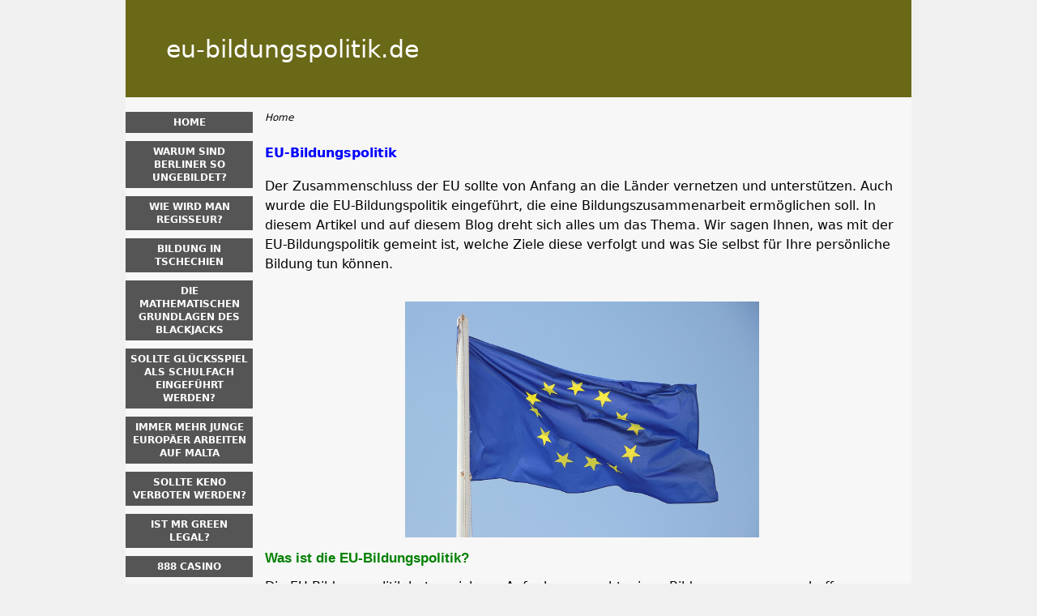

--- FILE ---
content_type: text/html; charset=UTF-8
request_url: https://www.eu-bildungspolitik.de/
body_size: 5202
content:
<!DOCTYPE html>
<html lang="de-DE" xmlns="http://www.w3.org/1999/xhtml">
<head>
 <meta charset="UTF-8">
 <meta name="viewport" content="width=device-width, initial-scale=1">
  
 <title>EU-Bildungspolitik: Nutzen Sie die Chancen f&uuml;r Ihre Karriere</title>
 
 <link rel="stylesheet" type="text/css" href="/css/style.css">
 <link rel="stylesheet" type="text/css" href="/css/team-quote.css?cache365=1">
 
  <style>
 :root {
 --topmenu_background_color: #696918;
 --topmenu_text_color: #fff;
 --topmenu_active_background_color: #fff;
 --topmenu_active_text_color: #333;
 --topmenu_hover_background_color: #bbb;
 --topmenu_hover_text_color: #000;
 --system_text_color: #000;
 --system_link_color: #283EB5;
 --system_link_hover_color: #283EB5;
 --system_background_color: #f0f0f0;
 --system_background_image_repeat: no-repeat;
 --header_bg: #696918;
 --header_text_color: #fff;
 --header_height: 120px;
 --h1_color: blue;
 --h2_color: #008000;
 --menu_title_bg: #555;
 --menu_title_color: #fff;
 --menu_text_color: #283EB5;
 --menu_position: left;
 --menu_width: 157px;
 --main_part_width: 813px;
 --menu_text_hover_color: #283EB5;
 --content_background_color: #f7f7f7;
 --content_background_image_repeat: no-repeat;
 --menu_title_hover_color: #fff;
 --top_list_bg_color: #555;
 --visit_button_bg_color: #87d84f;
 --visit_button_bg_hover_color: #69a83d;
 --main_part_position: right;
 --sticky_banner_background_color: #999;
 --hig_background_image: ;
 --cig_background_image: ;
 --sig_background_image: ;
 }
</style> 
 
 
  <link rel="shortcut icon" href="/favicon.ico" type="image/x-icon">
 <link rel="apple-touch-icon" sizes="152x152" href="/apple-touch-icon.png">
 <link rel="icon" type="image/png" sizes="32x32" href="/favicon-32x32.png">
 <link rel="icon" type="image/png" sizes="16x16" href="/favicon-16x16.png">
   <meta name="description" content="Die EU-Bildungspolitik hat in den letzten Jahrzehnten einiges verbessert. Der Zusammenschluss der EU-L&auml;nder bringt Vorteile!">
  
 <link rel="canonical" href="https://www.eu-bildungspolitik.de/">         <link rel="alternate" hreflang="de-DE" href="https://www.eu-bildungspolitik.de/">           <link rel="stylesheet" href="/css/expert-box.css?cache365=1">
</head>
<body class="dv_general ">


<div id="bg" class="boxed">
 <div id="all">
 <div id="container2">
 <div id="container">
 <div id="header" class="h ">
 <div class="header_domain">eu-bildungspolitik.de</div>
 </div>
 <div id="wrapper">
 <div id="content_main">
 <table cellpadding="0" cellspacing="0">
 <tbody>
 <tr>
 <td>
 <div id="mainc">
                        <div id="breadcrumb">
 <ol id="breadcrumb" vocab="http://schema.org/" typeof="BreadcrumbList">
  <li property="itemListElement" typeof="ListItem">
  <span property="name">Home</span>
  <meta property="position" content="1">
 </li>
  </ol>
</div>

                        <h1>EU-Bildungspolitik</h1>
                        <p>Der Zusammenschluss der EU sollte von Anfang an die L&auml;nder vernetzen und unterst&uuml;tzen. Auch wurde die EU-Bildungspolitik eingef&uuml;hrt, die eine Bildungszusammenarbeit erm&ouml;glichen soll. In diesem Artikel und auf diesem Blog dreht sich alles um das Thema. Wir sagen Ihnen, was mit der EU-Bildungspolitik gemeint ist, welche Ziele diese verfolgt und was Sie selbst f&uuml;r Ihre pers&ouml;nliche Bildung tun k&ouml;nnen.</p><p>&nbsp;</p>
                        <div class="imgintxt floatnone "><picture><source srcset="/img/site/www.eu-bildungspolitik.de(2).jpg" width="773" height="515" media="(min-width: 768px)"><img src="/img/site/www.eu-bildungspolitik.de(2).jpg" loading="lazy" decoding="async" width="437" height="291" alt="Bildung in der EU"></source></picture></div>
                        <h2>Was ist die EU-Bildungspolitik?</h2><p>Die EU-Bildungspolitik hat es sich zur Aufgabe gemacht, einen Bildungsraum zu erschaffen, wo lernen, studieren, lehren, ausbilden, arbeiten und unterrichten grenz&uuml;berschreitend m&ouml;glich ist. Keiner soll ausgeschlossen werden. Man m&ouml;chte damit eine Gemeinschaft erschaffen und die Bildung im gesamten EU-Raum verbessern.</p><p>&nbsp;</p><h2>Die Anf&auml;nge liegen lange zur&uuml;ck</h2><p>Schon lange vor der EU erkannten F&uuml;hrungskr&auml;fte diverser europ&auml;ischer L&auml;nder, dass ein st&auml;rkerer Zusammenhalt notwendig ist. Erste Gespr&auml;che wurden dazu im Jahr 1976 get&auml;tigt. Im Jahr 1980 trat das Bildungsinformationsnetz der EU &ndash; die Eurydice in Kraft. Es wurden Partnerschaften zwischen Bildungseinrichtungen und Austauschprogrammen vertieft und vernetzt.</p><p>&nbsp;</p><h2>Lange ein Erfolg &ndash; das Studentenaustausch-Programm Erasmus</h2><div class="imgintxt floatright "><picture><source srcset="/img/site/www.eu-bildungspolitik.de-1.jpg" width="350" height="244" media="(min-width: 768px)"><img src="/img/site/www.eu-bildungspolitik.de-1.jpg" loading="lazy" decoding="async" width="350" height="244" alt="Die Ausbreitung des Bologna-Prozesses"></source></picture></div><p>Das bekannte europ&auml;ische Studentenaustausch-Programm <a href="https://www.eu-bildungspolitik.de/erasmus.html">Erasmus</a> z&auml;hlt zu den erfolgreichsten Ma&szlig;nahmen, die die Bildungspolitik der EU ins Leben gerufen hat. Dieses gibt es nun seit &uuml;ber 30 Jahren, mehr als 4,4 Millionen Studenten nahmen es in Anspruch und erweiterten ihren Horizont durch ein Auslandssemester. 33 L&auml;nder nehmen bei der Austausch-Aktion teil, darunter befinden sich einige, die nicht zur EU geh&ouml;ren. So etwa Island, Norwegen und die T&uuml;rkei. Der <a href="https://www.eu-bildungspolitik.de/bologna-prozess.html">Bologna-Prozess</a> wurde wiederum zur Vereinheitlichung eingef&uuml;hrt. Dieser wird zur verbesserten Vergleichbarkeit der Studienabschl&uuml;sse genutzt. Alle teilnehmenden L&auml;nder f&uuml;hrten etwa das Bachelor-Master-System ein und es wird der ECTS vergeben.</p><p>&nbsp;</p><h2>Andere L&auml;nder, andere M&ouml;glichkeiten</h2><p>Studieren im Ausland ist f&uuml;r viele junge Menschen ein Erlebnis, welches sie nie wieder vergessen. Die Pers&ouml;nlichkeit wird gest&auml;rkt, man lernt neue Menschen kennen und verbessert die Sprachf&auml;higkeit. Auch jene, die nicht studieren m&ouml;chten, bekommen mittlerweile die M&ouml;glichkeit, im Ausland Fu&szlig; zu fassen. Inzwischen gibt es zahlreiche Berufe, die man auch ohne Studium absolvieren kann bzw. wo eine Lehre oder eine h&ouml;here Schule gen&uuml;gt. Viele IT-Kr&auml;fte und Grafiker besuchten keine Schule, weil sie einfach Talent haben und es sich selbst aneigneten. Wer in seinem Fach eine gute Bildung genie&szlig;t, egal auf welchem Weg und seine F&auml;higkeiten darlegen kann, hat gute Chancen in diversen L&auml;ndern dieser Erde.</p><p>&nbsp;</p><h2>Georgien &ndash; das Land der neuen IT-Kr&auml;fte</h2><p>Georgien geh&ouml;rt nicht zur EU, bildet jedoch die Grenze zu Europa und Asien. Es handelt sich um ein kleines Land, welches noch gro&szlig; rauskommen wird. Es gibt viele Menschen, die keine Vorstellung davon haben, was Georgien eigentlich bedeutet. Allen voran die Hauptstadt Tbilissi w&auml;chst &uuml;ber sich hinaus. Hier trifft altmodisch auf modern. Die Einwohner sind herzlich und gastfreundlich, wie es im Buche steht. Doch die Besonderheit, die f&uuml;r dieses Land spricht, sind die gigantischen Karrierechancen. Allen voran f&uuml;r Firmen der IT-Branche.</p><p>Wer sein Unternehmen in Georgien gr&uuml;ndet, genie&szlig;t hervorragende Steuervorteile. IT-Kr&auml;fte werden gef&ouml;rdert und so soll Georgien in den n&auml;chsten Jahren zu dem IT-Land schlechthin werden. Da die Lebenserhaltungskosten g&uuml;nstig sind, kann man hier leicht als junger Mensch Fu&szlig; fassen. Deutsche und &ouml;sterreichische B&uuml;rger bekommen sofort ein 1-Jahres-Visum bei der Einreise und k&ouml;nnen dieses erneuern. Die Firmengr&uuml;ndung ist einfach und g&uuml;nstig. Wer f&uuml;r immer bleiben m&ouml;chte, wird mit offenen Armen empfangen. Georgien ist an diesem Punkt ein Geheimtipp.</p><p>&nbsp;</p><h2>Malta &ndash; das Casino Mekka l&auml;sst gr&uuml;&szlig;en</h2><p>In der EU gibt es ein Land, welches aufbl&uuml;ht. Die Rede ist von <a href="https://www.eu-bildungspolitik.de/immer-mehr-junge-europaeer-arbeiten-auf-malta.html">Malta</a>. Dorthin reisen nicht nur viele Studenten, um ihre Englischkenntnisse zu verbessern, so manche heuern in der Gl&uuml;cksspielbranche an. Diese ist auf der Insel n&auml;mlich ziemlich ausgepr&auml;gt. Viele Online Casinos haben dort ihren Sitz oder besitzen Lizenzen bei der Malta Gaming Authority. So zum Beispiel das <a href="https://www.eu-bildungspolitik.de/das-interaktive-888-casino.html">888 Casino</a>, <a href="https://www.eu-bildungspolitik.de/ist-mr-green-legal.html">Mr Green</a> und Co. Neben den Gl&uuml;ckspielbetrieben versammeln sich auch viele Spielehersteller und IT-Firmen auf Malta. Deswegen gibt es in diesem Bereich einige Jobs zu entdecken. Viele lassen sich optimal mit dem Studium vereinbaren. Immer wieder werden neue Kr&auml;fte gesucht. Ob Studenten, Auswanderer oder Austauschsch&uuml;ler. Jeder kommt auf Malta auf seine Kosten. Falls Sie schon immer im Ausland arbeiten wollten und sich f&uuml;r Gl&uuml;cksspiele interessieren, sollten Sie sich mit Malta besch&auml;ftigen. Sie werden staunen, welch M&ouml;glichkeiten es dort gibt.</p><p>&nbsp;</p><h2>In der EU ist vieles m&ouml;glich &ndash; nutzen sie es</h2><div class="imgintxt floatright "><picture><source srcset="/img/site/www.eu-bildungspolitik.de-2.jpg" width="340" height="238" media="(min-width: 768px)"><img src="/img/site/www.eu-bildungspolitik.de-2.jpg" loading="lazy" decoding="async" width="340" height="237" alt="Bildung in der EU"></source></picture></div><p>Neben Akademikern werden in der EU auch viele Kr&auml;fte in anderen Branchen gesucht. Vielleicht sind Sie ausgebildete Pfleger*in und ben&ouml;tigen einen neuen Job. Sie wollten schon immer im Ausland arbeiten und Ihren Beruf fortf&uuml;hren. Dies ist in vielen Berufen m&ouml;glich. Es gibt in der EU kaum eine Blockade, die Sie von Ihrem Vorhaben abh&auml;lt. Einzig die Sprachbarriere sollten Sie durchbrechen. Mit Englisch kommen Sie in den meisten L&auml;ndern gut voran. M&ouml;chten Sie im EU-Ausland Fu&szlig; fassen, sollten Sie auch die jeweilige Landessprache beherrschen. Falls Sie von Deutschland nach &Ouml;sterreich gehen, ist es nicht so schwer. Die beiden L&auml;nder sind ein gutes Beispiel daf&uuml;r, wie Austausch funktioniert. Viele deutsche B&uuml;rger studieren in &Ouml;sterreich, wie auch umgekehrt. Die einen nutzen die M&ouml;glichkeit, im jeweils anderen Nachbarland. In &Ouml;sterreich werden in einigen Bereichen Akademiker gesucht, die besten Chancen hat man momentan jedoch in der Gastronomie- und Hotellerie. Der Tourismus boomt nach wie vor. Pfleger- und Gesundheitspersonal wird ebenfalls gesucht. Falls Sie auswandern m&ouml;chten, bringen Sie vorab in Erfahrung, wo Ihr K&ouml;nnen ben&ouml;tigt wird. Momentan steckt die EU generell in einer Krise, viele L&auml;nder ben&ouml;tigen Arbeitskr&auml;fte und dies sollten Sie nutzen.</p><p>Fazit: Die EU-Bildungspolitik vereint viele EU-Staaten und auch europ&auml;ische L&auml;nder. Sie sorgt daf&uuml;r, dass das Bildungssystem auf das gleiche Niveau gehoben wird, damit in der EU in etwa der gleiche Bildungsstandard herrscht. Dies erleichtert die Suche nach einem Arbeitsplatz. Somit stehen Ihnen die Tore in der ganzen EU offen, solange Sie passende Sprachkenntnisse besitzen. Vergleichen Sie die M&ouml;glichkeiten und vielleicht wartet Ihre neue Karriere bereits in einem Land, welches Sie immer schon geliebt haben. Nutzen Sie die Chance, Ihr neuer Lebensabschnitt beginnt jetzt.</p><br><u>Entdecken Sie weitere spannende Themen auf unserer Seite, mit denen wir uns besch&auml;ftigen:</u><p><a href="https://www.eu-bildungspolitik.de/sollte-keno-verboten-werden.html">Sollte Keno verboten werden</a>?, <a href="https://www.eu-bildungspolitik.de/sollte-gluecksspiel-als-schulfach-eingefuehrt-werden.html">Sollte Gl&uuml;cksspiel als Schulfach eingef&uuml;hrt werden</a>?, <a href="https://www.eu-bildungspolitik.de/die-mathematische-grundlagen-des-blackjacks.html">Die mathematischen Grundlagen des Blackjacks</a>, <a href="https://www.eu-bildungspolitik.de/bildung-in-tschechien.html">Bildung in Tschechien</a>, <a href="https://www.eu-bildungspolitik.de/wie-wird-man-regisseur.html">Wie wird man Regisseur</a>? und <a href="https://www.eu-bildungspolitik.de/warum-sind-berliner-so-ungebildet.html">Warum sind Berliner so ungebildet</a>?</p> 
                        
                    </div>
 

  
 </td>
 </tr>
 </tbody>
 </table>
 </div>
 <div id="leftpart">
 <div id="hmenu">
 <ul><li><a href="/">Home</a></li><li><a href="/warum-sind-berliner-so-ungebildet.html">Warum sind Berliner so ungebildet?</a></li><li><a href="/wie-wird-man-regisseur.html">Wie wird man Regisseur?</a></li><li><a href="/bildung-in-tschechien.html">Bildung in Tschechien</a></li><li><a href="/die-mathematische-grundlagen-des-blackjacks.html">Die mathematischen Grundlagen des Blackjacks</a></li><li><a href="/sollte-gluecksspiel-als-schulfach-eingefuehrt-werden.html">Sollte Gl&uuml;cksspiel als Schulfach eingef&uuml;hrt werden?</a></li><li><a href="/immer-mehr-junge-europaeer-arbeiten-auf-malta.html">Immer mehr junge Europ&auml;er arbeiten auf Malta</a></li><li><a href="/sollte-keno-verboten-werden.html">Sollte Keno verboten werden?</a></li><li><a href="/ist-mr-green-legal.html">Ist Mr Green legal?</a></li><li><a href="/das-interaktive-888-casino.html">888 Casino</a></li><li><a href="/bologna-prozess.html">Bologna-Prozess</a></li><li><a href="/erasmus.html">Erasmus</a></li></ul>
 </div>
 </div>
 </div>
 </div>
 </div>
 <div id="container_b"></div>
 <div id="footer_new"> 
                <div id="footers">
                    <div class="disclaimer-div">
                                <picture>
                    <source srcset="/footer/images/verantwortungsbewusst-lightbg.png" width="200" height="33.3" media="(min-width: 768px)">
                    <img src="/footer/images/verantwortungsbewusst-lightbg.png" loading="lazy" decoding="async" width="200" height="33" alt="Verantwortungsbewusst lightbg">
                 </source></picture> 
                                
                            </div> 
                </div>
             &copy; www.eu-bildungspolitik.de
  &nbsp;&nbsp;&nbsp;<a href="/sitemap.html">Sitemap</a>
 &nbsp;&nbsp;&nbsp;
  
 </div>
 
 </div>
</div>

            <nav class="themenumobile">
                <strong>Menu</strong>
                <ul><li><a href="/">Home</a></li><li><a href="/warum-sind-berliner-so-ungebildet.html">Warum sind Berliner so ungebildet?</a></li><li><a href="/wie-wird-man-regisseur.html">Wie wird man Regisseur?</a></li><li><a href="/bildung-in-tschechien.html">Bildung in Tschechien</a></li><li><a href="/die-mathematische-grundlagen-des-blackjacks.html">Die mathematischen Grundlagen des Blackjacks</a></li><li><a href="/sollte-gluecksspiel-als-schulfach-eingefuehrt-werden.html">Sollte Gl&uuml;cksspiel als Schulfach eingef&uuml;hrt werden?</a></li><li><a href="/immer-mehr-junge-europaeer-arbeiten-auf-malta.html">Immer mehr junge Europ&auml;er arbeiten auf Malta</a></li><li><a href="/sollte-keno-verboten-werden.html">Sollte Keno verboten werden?</a></li><li><a href="/ist-mr-green-legal.html">Ist Mr Green legal?</a></li><li><a href="/das-interaktive-888-casino.html">888 Casino</a></li><li><a href="/bologna-prozess.html">Bologna-Prozess</a></li><li><a href="/erasmus.html">Erasmus</a></li></ul>
            </nav>
            <a href="#" class="escape-mobile-menu"></a>
        
<script src="/js/awp-delayscripts-v3.min.js" defer></script>
<script src="/js/jquery-4.0.0-beta.2.min.js" defer></script>
<script src="/js/respond.js" defer></script>
<script>
 document.addEventListener('DOMContentLoaded', (event) => {
 $('nav').on('change', 'select', function () {
 window.location = $(this).find('option:selected').val();
 });
 });
</script>

<script type="speculationrules">{"prerender":[{"source":"document","where":{"and":[{"href_matches":"/*"},{"not":{"href_matches":["*?p=mc*"]}},{"not":{"selector_matches":"a[rel=nofollow]"}}]},"eagerness":"moderate"}]}</script>
</body>
<!-- page ready --></html>
